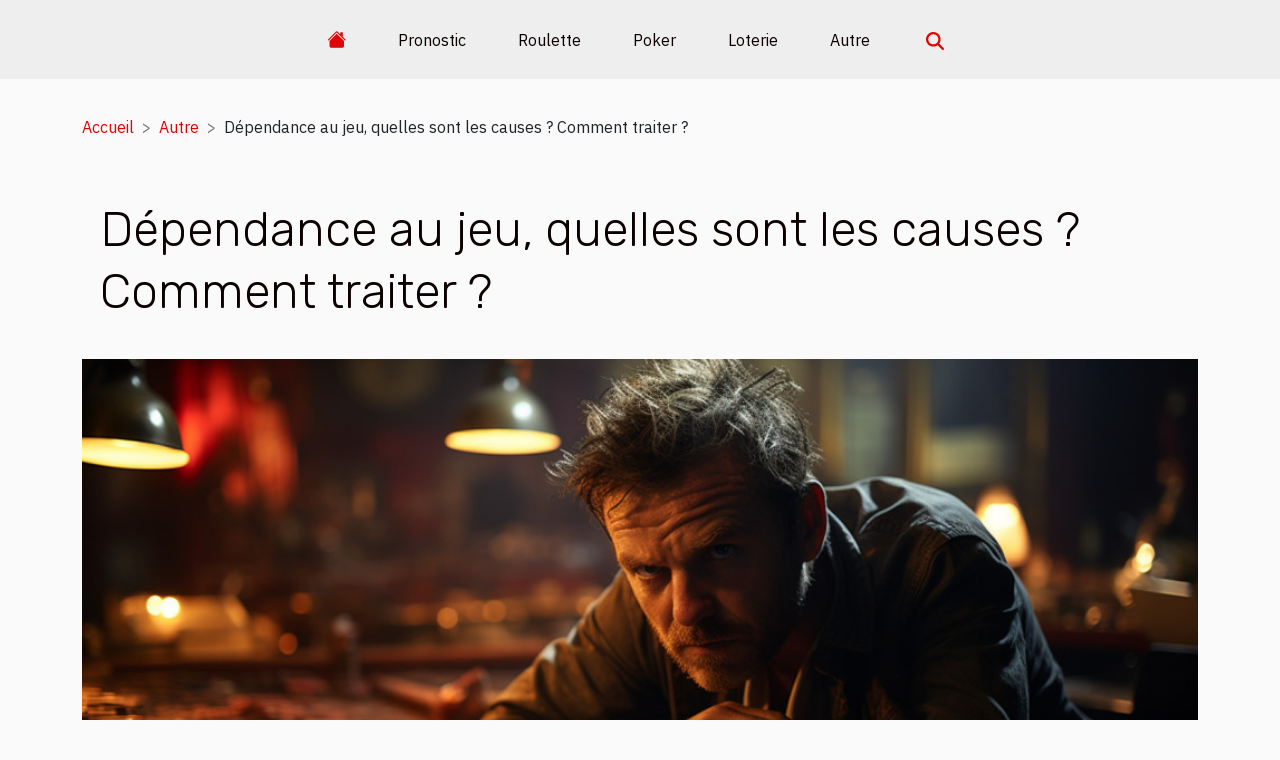

--- FILE ---
content_type: text/html; charset=UTF-8
request_url: https://www.oldiz.com/dependance-au-jeu-quelles-sont-les-causes-comment-traiter/
body_size: 17782
content:
<!DOCTYPE html>
    <html lang="fr">
<head>
    <meta charset="utf-8">
    <meta name="viewport" content="width=device-width, initial-scale=1">
    <title>Dépendance au jeu, quelles sont les causes ? Comment traiter ?</title>

<meta name="description" content="">

<meta name="robots" content="all" />
<link rel="icon" type="image/png" href="/favicon.png" />


    <link rel="stylesheet" href="/css/style2.css">
</head>
<body>
    <header>
    <div class="container-fluid d-flex justify-content-center">
        <nav class="navbar container navbar-expand-xl m-0 pt-3 pb-3">
            <div class="container-fluid">
                <button class="navbar-toggler" type="button" data-bs-toggle="collapse" data-bs-target="#navbarSupportedContent" aria-controls="navbarSupportedContent" aria-expanded="false" aria-label="Toggle navigation">
                    <svg xmlns="http://www.w3.org/2000/svg" fill="currentColor" class="bi bi-list" viewBox="0 0 16 16">
                        <path fill-rule="evenodd" d="M2.5 12a.5.5 0 0 1 .5-.5h10a.5.5 0 0 1 0 1H3a.5.5 0 0 1-.5-.5m0-4a.5.5 0 0 1 .5-.5h10a.5.5 0 0 1 0 1H3a.5.5 0 0 1-.5-.5m0-4a.5.5 0 0 1 .5-.5h10a.5.5 0 0 1 0 1H3a.5.5 0 0 1-.5-.5"></path>
                    </svg>
                </button>
                <div class="collapse navbar-collapse" id="navbarSupportedContent">
                    <ul class="navbar-nav">
                                    <li class="nav-item"><a href="/" class="nav-link"><i></i></a></li>
                                                    <li class="nav-item">
    <a href="/pronostic" class="nav-link">Pronostic</a>
    </li>
                                    <li class="nav-item">
    <a href="/roulette" class="nav-link">Roulette</a>
    </li>
                                    <li class="nav-item">
    <a href="/poker" class="nav-link">Poker</a>
    </li>
                                    <li class="nav-item">
    <a href="/loterie" class="nav-link">Loterie</a>
    </li>
                                    <li class="nav-item">
    <a href="/autre" class="nav-link">Autre</a>
    </li>
                            </ul>
                    <form class="d-flex" role="search" method="get" action="/search">
    <input type="search" class="form-control"  name="q" placeholder="Rechercher" aria-label="Rechercher"  pattern=".*\S.*" required>
    <button type="submit" class="btn">
        <svg xmlns="http://www.w3.org/2000/svg" width="18px" height="18px" fill="currentColor" viewBox="0 0 512 512">
                    <path d="M416 208c0 45.9-14.9 88.3-40 122.7L502.6 457.4c12.5 12.5 12.5 32.8 0 45.3s-32.8 12.5-45.3 0L330.7 376c-34.4 25.2-76.8 40-122.7 40C93.1 416 0 322.9 0 208S93.1 0 208 0S416 93.1 416 208zM208 352a144 144 0 1 0 0-288 144 144 0 1 0 0 288z"/>
                </svg>
    </button>
</form>
                </div>
            </div>
        </nav>
    </div>
</header>
<div class="container">
        <nav aria-label="breadcrumb"
               style="--bs-breadcrumb-divider: '&gt;';" >
            <ol class="breadcrumb">
                <li class="breadcrumb-item"><a href="/">Accueil</a></li>
                                    <li class="breadcrumb-item  active ">
                        <a href="/autre" title="Autre">Autre</a>                    </li>
                                <li class="breadcrumb-item">
                    Dépendance au jeu, quelles sont les causes ? Comment traiter ?                </li>
            </ol>
        </nav>
    </div>
<div class="container-fluid">
    <main class="container sidebar-left mt-2">
        <div class="row">
            <div>
                                    <h1>
                        Dépendance au jeu, quelles sont les causes ? Comment traiter ?                    </h1>
                
                    <img class="img-fluid" src="/images/dependance-au-jeu-quelles-sont-les-causes-comment-traiter.jpeg" alt="Dépendance au jeu, quelles sont les causes ? Comment traiter ?">
            </div>

            <aside class="col-lg-3 order-2 order-lg-1 col-12 aside-left">
            <!--     -->

                <div class="list-img-none">
                    <h2>Récemment</h2>                            <section>
                    <figure><a href="/comparaison-des-avantages-et-inconvenients-des-offres-de-casino-sans-wager" title="Comparaison des avantages et inconvénients des offres de casino sans wager"><img class="img-fluid" src="/nophoto.png" alt="Comparaison des avantages et inconvénients des offres de casino sans wager"></a></figure><figcaption>Comparaison des avantages et inconvénients des offres de casino sans wager</figcaption>                    <div>
                                                <h3><a href="/comparaison-des-avantages-et-inconvenients-des-offres-de-casino-sans-wager" title="Comparaison des avantages et inconvénients des offres de casino sans wager">Comparaison des avantages et inconvénients des offres de casino sans wager</a></h3>                    </div>
                </section>
                            <section>
                    <figure><a href="/innovations-technologiques-dans-les-jeux-de-casino-en-ligne-pour-2025" title="Innovations technologiques dans les jeux de casino en ligne pour 2025"><img class="img-fluid" src="/images/innovations-technologiques-dans-les-jeux-de-casino-en-ligne-pour-2025.jpeg" alt="Innovations technologiques dans les jeux de casino en ligne pour 2025"></a></figure><figcaption>Innovations technologiques dans les jeux de casino en ligne pour 2025</figcaption>                    <div>
                                                <h3><a href="/innovations-technologiques-dans-les-jeux-de-casino-en-ligne-pour-2025" title="Innovations technologiques dans les jeux de casino en ligne pour 2025">Innovations technologiques dans les jeux de casino en ligne pour 2025</a></h3>                    </div>
                </section>
                            <section>
                    <figure><a href="/les-avantages-de-jouer-aux-classiques-des-casinos-en-ligne" title="Les avantages de jouer aux classiques des casinos en ligne"><img class="img-fluid" src="/nophoto.png" alt="Les avantages de jouer aux classiques des casinos en ligne"></a></figure><figcaption>Les avantages de jouer aux classiques des casinos en ligne</figcaption>                    <div>
                                                <h3><a href="/les-avantages-de-jouer-aux-classiques-des-casinos-en-ligne" title="Les avantages de jouer aux classiques des casinos en ligne">Les avantages de jouer aux classiques des casinos en ligne</a></h3>                    </div>
                </section>
                            <section>
                    <figure><a href="/comment-identifier-les-signes-dun-casino-en-ligne-peu-fiable" title="Comment identifier les signes d&#039;un casino en ligne peu fiable ?"><img class="img-fluid" src="/images/comment-identifier-les-signes-dun-casino-en-ligne-peu-fiable.jpeg" alt="Comment identifier les signes d&#039;un casino en ligne peu fiable ?"></a></figure><figcaption>Comment identifier les signes d'un casino en ligne peu fiable ?</figcaption>                    <div>
                                                <h3><a href="/comment-identifier-les-signes-dun-casino-en-ligne-peu-fiable" title="Comment identifier les signes d&#039;un casino en ligne peu fiable ?">Comment identifier les signes d'un casino en ligne peu fiable ?</a></h3>                    </div>
                </section>
                                    </div>
            </aside>

            <div class="col-lg-9 order-1 order-lg-2 col-12 main">
                <article><div><p>Le jeu est l&rsquo;un des vices qui peuvent causer le plus de tort aux humains, car il s&rsquo;accompagne de l&rsquo;illusion de l&rsquo;argent facile et peut rapidement conduire un individu à la ruine financière. Les chances ne sont jamais en faveur de l&rsquo;adepte du jeu, que ce soit au poker, au craps, aux casinos en ligne ou à tout autre type de jeu. Mais quels sont les symptômes de cette dépendance?  Comment se produit la dépendance au jeu?</p>
<h2 id="anchor_0">Dépendance au jeu: causes</h2>
<p>La dépendance dans le jeu a de nombreux facteurs, y compris le désespoir de l&rsquo;argent, le désir de vivre des émotions fortes, le statut social associé à de la réussite du joueur et à l&rsquo;environnement intéressant de la scène de jeu. Cela commence à prendre forme et il est difficile de briser le cycle. Lorsqu&rsquo;une personne se sent financièrement désespérée et veut compenser ce qu&rsquo;elle a manqué, une grave dépendance peut prendre le dessus. Une fois que cette personne a finalement gagné, bien qu&rsquo;elle puisse éventuellement collecter d&rsquo;énormes sommes d&rsquo;argent grâce à cette victoire, ce n&rsquo;est presque pas suffisant pour compenser les pertes qui ont été perdues. La plupart des joueurs n&rsquo;arrivent même pas à restaurer le minimum qu&rsquo;ils ont «investi» dans le jeu.</p>
<h2 id="anchor_1">Dépendance au jeu: traitement</h2>
<p>Bien que le jeu ne puisse pas être traité directement avec des médicaments, il est possible de soulager l&rsquo;anxiété et la dépression qui résultent du jeu et, souvent, de vous rendre dépendant en premier lieu. La façon la plus courante de traiter un problème de jeu avec des médicaments consiste à prescrire des anxiolytiques et des antidépresseurs par le psychiatre. Se sentir déprimé et anxieux aggrave souvent la dépendance au jeu, donc le traitement de ces troubles peut faciliter la rupture du cycle et le retour à une vie normale. Avec le psychologue, notamment en thérapie cognitivo-comportementale, il est possible d&rsquo;adopter des changements de comportement qui contribuent à améliorer la dépendance. Comme pour presque tous les médicaments, certains effets secondaires sont associés aux antidépresseurs et aux anxiolytiques. Certains de ces médicaments peuvent vous aggraver avant de vous sentir mieux. Si les effets secondaires vous font mal, demandez à votre psychiatre de changer vos médicaments. Ces troubles sont graves et l&rsquo;automédication peut être extrêmement dangereuse.</p>
<p>&nbsp;</p>
<p>&nbsp;</p><div>
                    <fieldset><time datetime="2021-05-21 02:28:21">Vendredi 21/05/2021</time>                        <ul>
                    <li><a href="https://www.facebook.com/sharer.php?u=https://www.oldiz.com/dependance-au-jeu-quelles-sont-les-causes-comment-traiter" rel="nofollow" target="_blank"><i class="social-facebook"></i></a></li>
                    <li><a href="https://twitter.com/share?url=https://www.oldiz.com/dependance-au-jeu-quelles-sont-les-causes-comment-traiter&amp;text=Dépendance au jeu, quelles sont les causes ? Comment traiter ?" rel="nofollow" target="_blank"><i class="social-twitter"></i></a></li>
                    <li><a href="https://www.linkedin.com/shareArticle?url=https://www.oldiz.com/dependance-au-jeu-quelles-sont-les-causes-comment-traiter&amp;title=Dépendance au jeu, quelles sont les causes ? Comment traiter ?" rel="nofollow" target="_blank"><i class="social-linkedin"></i></a></li>
                    <li><a href="https://pinterest.com/pin/create/bookmarklet/?media=/images/dependance-au-jeu-quelles-sont-les-causes-comment-traiter.jpeg&amp;url=https://www.oldiz.com/dependance-au-jeu-quelles-sont-les-causes-comment-traiter&amp;is_video=0&amp;description=Dépendance au jeu, quelles sont les causes ? Comment traiter ?" rel="nofollow" target="_blank"><i class="social-pinterest"></i></a></li>
                    <li><a href="mailto:?subject=Dépendance au jeu, quelles sont les causes ? Comment traiter ?&amp;body=Dépendance au jeu, quelles sont les causes ? Comment traiter ?: https://www.oldiz.com/dependance-au-jeu-quelles-sont-les-causes-comment-traiter&quot;" rel="nofollow" target="_blank"><i class="social-mail"></i></a></li>
            </ul></fieldset></article>            </div>
        </div>
        <section class="column-2">

        <div class="container">
            <h2>Articles similaires</h2>            <div class="row">
                                    <div class="col-12 col-md-6 col-lg-6">
                        <figure><a href="/comment-identifier-les-signes-dun-casino-en-ligne-peu-fiable" title="Comment identifier les signes d&#039;un casino en ligne peu fiable ?"><img class="img-fluid" src="/images/comment-identifier-les-signes-dun-casino-en-ligne-peu-fiable.jpeg" alt="Comment identifier les signes d&#039;un casino en ligne peu fiable ?"></a></figure><figcaption>Comment identifier les signes d'un casino en ligne peu fiable ?</figcaption>                        <div>
                            <h3><a href="/comment-identifier-les-signes-dun-casino-en-ligne-peu-fiable" title="Comment identifier les signes d&#039;un casino en ligne peu fiable ?">Comment identifier les signes d'un casino en ligne peu fiable ?</a></h3>                        </div>
                                                <time datetime="2025-12-16 11:44:14">Mardi 16/12/2025</time>
                        <div>
Explorer les plateformes de jeux en ligne peut s'avérer une aventure captivante, mais il demeure essentiel de distinguer les sites fiables des autres. Pour protéger vos données et vos fonds, il est crucial de repérer les signaux d'alerte d'un casino en ligne douteux. Découvrez dans cet article...</div>                                            </div>

                                                        <div class="col-12 col-md-6 col-lg-6">
                        <figure><a href="/reglementation-des-casinos-virtuels-quels-impacts-pour-les-utilisateurs" title="Réglementation des casinos virtuels : Quels impacts pour les utilisateurs ?"><img class="img-fluid" src="/images/reglementation-des-casinos-virtuels-quels-impacts-pour-les-utilisateurs.jpg" alt="Réglementation des casinos virtuels : Quels impacts pour les utilisateurs ?"></a></figure><figcaption>Réglementation des casinos virtuels : Quels impacts pour les utilisateurs ?</figcaption>                        <div>
                            <h3><a href="/reglementation-des-casinos-virtuels-quels-impacts-pour-les-utilisateurs" title="Réglementation des casinos virtuels : Quels impacts pour les utilisateurs ?">Réglementation des casinos virtuels : Quels impacts pour les utilisateurs ?</a></h3>                        </div>
                                                <time datetime="2025-10-10 07:26:06">Vendredi 10/10/2025</time>
                        <div>
La réglementation des casinos virtuels suscite de nombreuses interrogations parmi les amateurs de jeux en ligne. Face à l’essor rapide de ces plateformes, il devient essentiel de comprendre comment les lois influencent l’expérience des utilisateurs. Découvrez dans les paragraphes suivants comment...</div>                                            </div>

                                </div>
            <div class="row">
                                                    <div class="col-12 col-md-6 col-lg-6">
                        <figure><a href="/comment-les-technologies-emergentes-transforment-elles-les-casinos-en-ligne" title="Comment les technologies émergentes transforment-elles les casinos en ligne ?"><img class="img-fluid" src="/images/comment-les-technologies-emergentes-transforment-elles-les-casinos-en-ligne.jpeg" alt="Comment les technologies émergentes transforment-elles les casinos en ligne ?"></a></figure><figcaption>Comment les technologies émergentes transforment-elles les casinos en ligne ?</figcaption>                        <div>
                            <h3><a href="/comment-les-technologies-emergentes-transforment-elles-les-casinos-en-ligne" title="Comment les technologies émergentes transforment-elles les casinos en ligne ?">Comment les technologies émergentes transforment-elles les casinos en ligne ?</a></h3>                        </div>
                                                <time datetime="2025-10-04 09:50:04">Samedi 04/10/2025</time>
                        <div>
À l’ère du numérique, les casinos en ligne connaissent une véritable métamorphose grâce aux technologies émergentes. Les innovations récentes révolutionnent non seulement l’expérience des joueurs, mais redéfinissent aussi la notion même de jeu virtuel. Découvrez comment ces avancées façonnent un...</div>                                            </div>

                                                        <div class="col-12 col-md-6 col-lg-6">
                        <figure><a href="/limpact-des-evaluations-des-joueurs-sur-la-popularite-dun-jeu" title="L&#039;impact des évaluations des joueurs sur la popularité d&#039;un jeu"><img class="img-fluid" src="/images/limpact-des-evaluations-des-joueurs-sur-la-popularite-dun-jeu.jpg" alt="L&#039;impact des évaluations des joueurs sur la popularité d&#039;un jeu"></a></figure><figcaption>L'impact des évaluations des joueurs sur la popularité d'un jeu</figcaption>                        <div>
                            <h3><a href="/limpact-des-evaluations-des-joueurs-sur-la-popularite-dun-jeu" title="L&#039;impact des évaluations des joueurs sur la popularité d&#039;un jeu">L'impact des évaluations des joueurs sur la popularité d'un jeu</a></h3>                        </div>
                                                <time datetime="2025-10-03 01:16:52">Vendredi 03/10/2025</time>
                        <div>  
Dans l'univers dynamique des jeux vidéo, la perception d'un jeu peut évoluer rapidement sous l'influence directe des évaluations des joueurs. Ces avis, souvent partagés en ligne, jouent un rôle déterminant dans la popularité et le succès d'un titre. Découvrez comment ces évaluations façonnent...</div>                                            </div>

                                </div>
            <div class="row">
                                                    <div class="col-12 col-md-6 col-lg-6">
                        <figure><a href="/les-nouvelles-tendances-des-bonus-dans-les-casinos-virtuels-en-2025" title="Les nouvelles tendances des bonus dans les casinos virtuels en 2025"><img class="img-fluid" src="/images/les-nouvelles-tendances-des-bonus-dans-les-casinos-virtuels-en-2025.jpg" alt="Les nouvelles tendances des bonus dans les casinos virtuels en 2025"></a></figure><figcaption>Les nouvelles tendances des bonus dans les casinos virtuels en 2025</figcaption>                        <div>
                            <h3><a href="/les-nouvelles-tendances-des-bonus-dans-les-casinos-virtuels-en-2025" title="Les nouvelles tendances des bonus dans les casinos virtuels en 2025">Les nouvelles tendances des bonus dans les casinos virtuels en 2025</a></h3>                        </div>
                                                <time datetime="2025-09-12 11:14:04">Vendredi 12/09/2025</time>
                        <div>  
L'univers des casinos virtuels ne cesse d'innover, surtout en ce qui concerne les bonus proposés aux joueurs. Les tendances observées pour 2025 promettent de transformer radicalement l’expérience de jeu en ligne, avec des offres toujours plus attractives et personnalisées. Découvrez les...</div>                                            </div>

                                                        <div class="col-12 col-md-6 col-lg-6">
                        <figure><a href="/evolution-des-types-de-bonus-dans-les-jeux-en-ligne-depuis-2020" title="Évolution des types de bonus dans les jeux en ligne depuis 2020"><img class="img-fluid" src="/images/evolution-des-types-de-bonus-dans-les-jeux-en-ligne-depuis-2020.jpeg" alt="Évolution des types de bonus dans les jeux en ligne depuis 2020"></a></figure><figcaption>Évolution des types de bonus dans les jeux en ligne depuis 2020</figcaption>                        <div>
                            <h3><a href="/evolution-des-types-de-bonus-dans-les-jeux-en-ligne-depuis-2020" title="Évolution des types de bonus dans les jeux en ligne depuis 2020">Évolution des types de bonus dans les jeux en ligne depuis 2020</a></h3>                        </div>
                                                <time datetime="2025-09-12 09:26:04">Vendredi 12/09/2025</time>
                        <div>
Les jeux en ligne ont connu une transformation significative ces dernières années, notamment en ce qui concerne les types de bonus proposés aux joueurs. Avec l’évolution rapide des technologies et les attentes des utilisateurs, les plateformes rivalisent d’innovations pour capter l’attention et...</div>                                            </div>

                                </div>
            <div class="row">
                                                    <div class="col-12 col-md-6 col-lg-6">
                        <figure><a href="/les-avantages-et-risques-des-plateformes-de-paris-en-ligne-non-regulees" title="Les avantages et risques des plateformes de paris en ligne non régulées"><img class="img-fluid" src="/images/les-avantages-et-risques-des-plateformes-de-paris-en-ligne-non-regulees.jpeg" alt="Les avantages et risques des plateformes de paris en ligne non régulées"></a></figure><figcaption>Les avantages et risques des plateformes de paris en ligne non régulées</figcaption>                        <div>
                            <h3><a href="/les-avantages-et-risques-des-plateformes-de-paris-en-ligne-non-regulees" title="Les avantages et risques des plateformes de paris en ligne non régulées">Les avantages et risques des plateformes de paris en ligne non régulées</a></h3>                        </div>
                                                <time datetime="2025-08-28 16:02:46">Jeudi 28/08/2025</time>
                        <div>
Le monde des paris en ligne attire de plus en plus d’amateurs de jeux et de sensations fortes, notamment grâce à la facilité d’accès qu’offrent les plateformes non régulées. Cependant, derrière cette liberté apparente se cachent des avantages indéniables, mais aussi des risques qu’il convient de...</div>                                            </div>

                                                        <div class="col-12 col-md-6 col-lg-6">
                        <figure><a href="/exploration-des-avantages-des-casinos-en-ligne-sans-procedures-kyc" title="Exploration des avantages des casinos en ligne sans procédures KYC"><img class="img-fluid" src="/images/exploration-des-avantages-des-casinos-en-ligne-sans-procedures-kyc.jpg" alt="Exploration des avantages des casinos en ligne sans procédures KYC"></a></figure><figcaption>Exploration des avantages des casinos en ligne sans procédures KYC</figcaption>                        <div>
                            <h3><a href="/exploration-des-avantages-des-casinos-en-ligne-sans-procedures-kyc" title="Exploration des avantages des casinos en ligne sans procédures KYC">Exploration des avantages des casinos en ligne sans procédures KYC</a></h3>                        </div>
                                                <time datetime="2025-04-21 19:00:05">Lundi 21/04/2025</time>
                        <div>
Dans le monde numérique actuel, les casinos en ligne se multiplient à une vitesse fulgurante, offrant aux amateurs de jeux une expérience de divertissement accessible depuis le confort de leur domicile. Parmi ces plateformes, certaines se distinguent par leur absence de procédures KYC (Know Your...</div>                                            </div>

                                </div>
            <div class="row">
                                                    <div class="col-12 col-md-6 col-lg-6">
                        <figure><a href="/choisir-le-bon-casino-en-ligne-selon-vos-preferences-de-jeu-en-2025" title="Choisir le bon casino en ligne selon vos préférences de jeu en 2025"><img class="img-fluid" src="/images/choisir-le-bon-casino-en-ligne-selon-vos-preferences-de-jeu-en-2025.jpeg" alt="Choisir le bon casino en ligne selon vos préférences de jeu en 2025"></a></figure><figcaption>Choisir le bon casino en ligne selon vos préférences de jeu en 2025</figcaption>                        <div>
                            <h3><a href="/choisir-le-bon-casino-en-ligne-selon-vos-preferences-de-jeu-en-2025" title="Choisir le bon casino en ligne selon vos préférences de jeu en 2025">Choisir le bon casino en ligne selon vos préférences de jeu en 2025</a></h3>                        </div>
                                                <time datetime="2025-04-08 20:41:46">Mardi 08/04/2025</time>
                        <div>
La quête du casino en ligne parfait est une aventure personnelle et subjective. En 2025, l'abondance de choix peut sembler accablante, mais c'est également une opportunité de trouver un espace de jeu qui correspond exactement à vos désirs. Cet écrit explore les éléments clés à considérer pour...</div>                                            </div>

                                                        <div class="col-12 col-md-6 col-lg-6">
                        <figure><a href="/exploration-des-services-de-traduction-en-ligne-pour-les-langues-du-sous-continent-indien" title="Exploration des services de traduction en ligne pour les langues du sous-continent indien"><img class="img-fluid" src="/images/exploration-des-services-de-traduction-en-ligne-pour-les-langues-du-sous-continent-indien.jpeg" alt="Exploration des services de traduction en ligne pour les langues du sous-continent indien"></a></figure><figcaption>Exploration des services de traduction en ligne pour les langues du sous-continent indien</figcaption>                        <div>
                            <h3><a href="/exploration-des-services-de-traduction-en-ligne-pour-les-langues-du-sous-continent-indien" title="Exploration des services de traduction en ligne pour les langues du sous-continent indien">Exploration des services de traduction en ligne pour les langues du sous-continent indien</a></h3>                        </div>
                                                <time datetime="2025-04-03 01:30:06">Jeudi 03/04/2025</time>
                        <div>
L'ère numérique a révolutionné la communication, brisant les barrières linguistiques et culturelles, en particulier pour les langues moins répandues sur la toile. La curiosité et le besoin de connecter les communautés ont engendré une demande croissante pour les services de traduction, notamment...</div>                                            </div>

                                </div>
            <div class="row">
                                                    <div class="col-12 col-md-6 col-lg-6">
                        <figure><a href="/evaluation-des-criteres-pour-choisir-un-site-de-jeux-en-ligne-securise" title="Évaluation des critères pour choisir un site de jeux en ligne sécurisé"><img class="img-fluid" src="/images/evaluation-des-criteres-pour-choisir-un-site-de-jeux-en-ligne-securise.jpg" alt="Évaluation des critères pour choisir un site de jeux en ligne sécurisé"></a></figure><figcaption>Évaluation des critères pour choisir un site de jeux en ligne sécurisé</figcaption>                        <div>
                            <h3><a href="/evaluation-des-criteres-pour-choisir-un-site-de-jeux-en-ligne-securise" title="Évaluation des critères pour choisir un site de jeux en ligne sécurisé">Évaluation des critères pour choisir un site de jeux en ligne sécurisé</a></h3>                        </div>
                                                <time datetime="2025-02-02 09:44:03">Dimanche 02/02/2025</time>
                        <div>
L'univers des jeux en ligne est aussi vaste qu'il est varié, proposant une multitude d'expériences à ceux qui cherchent à s'y plonger. Pourtant, naviguer dans cet océan de possibilités peut s'avérer être un défi, surtout lorsqu'il s'agit de la sécurité. Avec la croissance exponentielle des...</div>                                            </div>

                                                        <div class="col-12 col-md-6 col-lg-6">
                        <figure><a href="/maximiser-le-plaisir-des-gains-au-casino-avec-des-activites-de-motards" title="Maximiser le plaisir des gains au casino avec des activités de motards"><img class="img-fluid" src="/images/maximiser-le-plaisir-des-gains-au-casino-avec-des-activites-de-motards.jpg" alt="Maximiser le plaisir des gains au casino avec des activités de motards"></a></figure><figcaption>Maximiser le plaisir des gains au casino avec des activités de motards</figcaption>                        <div>
                            <h3><a href="/maximiser-le-plaisir-des-gains-au-casino-avec-des-activites-de-motards" title="Maximiser le plaisir des gains au casino avec des activités de motards">Maximiser le plaisir des gains au casino avec des activités de motards</a></h3>                        </div>
                                                <time datetime="2025-01-08 02:05:33">Mercredi 08/01/2025</time>
                        <div>
La quête d'adrénaline ne se limite pas aux virées à moto ou aux tables de casino ; elle peut aussi résulter de l'alliance de ces deux univers exaltants. Si vous êtes à la recherche de moyens pour décupler votre plaisir et maximiser vos gains au casino, tout en incorporant la passion du...</div>                                            </div>

                                </div>
            <div class="row">
                                                    <div class="col-12 col-md-6 col-lg-6">
                        <figure><a href="/exploration-des-tendances-modernes-des-jeux-de-casino-en-ligne" title="Exploration des tendances modernes des jeux de casino en ligne"><img class="img-fluid" src="/images/exploration-des-tendances-modernes-des-jeux-de-casino-en-ligne.jpeg" alt="Exploration des tendances modernes des jeux de casino en ligne"></a></figure><figcaption>Exploration des tendances modernes des jeux de casino en ligne</figcaption>                        <div>
                            <h3><a href="/exploration-des-tendances-modernes-des-jeux-de-casino-en-ligne" title="Exploration des tendances modernes des jeux de casino en ligne">Exploration des tendances modernes des jeux de casino en ligne</a></h3>                        </div>
                                                <time datetime="2024-12-17 04:20:04">Mardi 17/12/2024</time>
                        <div>
Plongez dans l'univers fascinant des jeux de casino en ligne, où innovation et divertissement se rencontrent pour offrir une expérience unique. À l'ère numérique, les tendances évoluent à une vitesse vertigineuse, transformant la manière dont nous interagissons avec le monde du jeu. Cet exposé...</div>                                            </div>

                                                        <div class="col-12 col-md-6 col-lg-6">
                        <figure><a href="/comment-analyser-les-tables-de-paiement-pour-choisir-la-meilleure-machine-a-sous" title="Comment analyser les tables de paiement pour choisir la meilleure machine à sous"><img class="img-fluid" src="/images/comment-analyser-les-tables-de-paiement-pour-choisir-la-meilleure-machine-a-sous.jpg" alt="Comment analyser les tables de paiement pour choisir la meilleure machine à sous"></a></figure><figcaption>Comment analyser les tables de paiement pour choisir la meilleure machine à sous</figcaption>                        <div>
                            <h3><a href="/comment-analyser-les-tables-de-paiement-pour-choisir-la-meilleure-machine-a-sous" title="Comment analyser les tables de paiement pour choisir la meilleure machine à sous">Comment analyser les tables de paiement pour choisir la meilleure machine à sous</a></h3>                        </div>
                                                <time datetime="2024-12-16 02:08:03">Lundi 16/12/2024</time>
                        <div>
La quête du divertissement au sein des casinos en ligne mène souvent à la fascinante machine à sous, un jeu classique qui continue de captiver les joueurs de par sa simplicité et son potentiel de gains. Découvrir comment analyser les tables de paiement peut sembler complexe, mais c'est une...</div>                                            </div>

                                </div>
            <div class="row">
                                                    <div class="col-12 col-md-6 col-lg-6">
                        <figure><a href="/comparaison-entre-casinos-en-ligne-et-casinos-physiques" title="Comparaison entre casinos en ligne et casinos physiques"><img class="img-fluid" src="/images/comparaison-entre-casinos-en-ligne-et-casinos-physiques.jpg" alt="Comparaison entre casinos en ligne et casinos physiques"></a></figure><figcaption>Comparaison entre casinos en ligne et casinos physiques</figcaption>                        <div>
                            <h3><a href="/comparaison-entre-casinos-en-ligne-et-casinos-physiques" title="Comparaison entre casinos en ligne et casinos physiques">Comparaison entre casinos en ligne et casinos physiques</a></h3>                        </div>
                                                <time datetime="2024-11-10 22:26:02">Dimanche 10/11/2024</time>
                        <div>
Le monde du jeu a connu une évolution remarquable avec l'avènement des technologies numériques. Les amateurs de frissons ludiques sont désormais face à un choix singulier : privilégier l'atmosphère captivante des casinos physiques, ou la commodité séduisante des casinos en ligne ? Cet article...</div>                                            </div>

                                                        <div class="col-12 col-md-6 col-lg-6">
                        <figure><a href="/impact-des-cryptomonnaies-sur-lemploi-des-jeunes-en-algerie" title="Impact des cryptomonnaies sur l&#039;emploi des jeunes en Algérie"><img class="img-fluid" src="/images/impact-des-cryptomonnaies-sur-lemploi-des-jeunes-en-algerie.jpeg" alt="Impact des cryptomonnaies sur l&#039;emploi des jeunes en Algérie"></a></figure><figcaption>Impact des cryptomonnaies sur l'emploi des jeunes en Algérie</figcaption>                        <div>
                            <h3><a href="/impact-des-cryptomonnaies-sur-lemploi-des-jeunes-en-algerie" title="Impact des cryptomonnaies sur l&#039;emploi des jeunes en Algérie">Impact des cryptomonnaies sur l'emploi des jeunes en Algérie</a></h3>                        </div>
                                                <time datetime="2024-11-07 03:46:04">Jeudi 07/11/2024</time>
                        <div>
La révolution numérique a bouleversé de nombreux secteurs, et l'émergence des cryptomonnaies n'est pas en reste, particulièrement en Algérie où la jeunesse est en quête d’opportunités. Ce texte explore l'impact de ces monnaies digitales sur l'emploi des jeunes Algériens, un sujet aussi novateur...</div>                                            </div>

                                </div>
            <div class="row">
                                                    <div class="col-12 col-md-6 col-lg-6">
                        <figure><a href="/strategies-pour-moderniser-les-jeux-classiques-sans-perdre-leur-essence" title="Stratégies pour moderniser les jeux classiques sans perdre leur essence"><img class="img-fluid" src="/images/strategies-pour-moderniser-les-jeux-classiques-sans-perdre-leur-essence.jpg" alt="Stratégies pour moderniser les jeux classiques sans perdre leur essence"></a></figure><figcaption>Stratégies pour moderniser les jeux classiques sans perdre leur essence</figcaption>                        <div>
                            <h3><a href="/strategies-pour-moderniser-les-jeux-classiques-sans-perdre-leur-essence" title="Stratégies pour moderniser les jeux classiques sans perdre leur essence">Stratégies pour moderniser les jeux classiques sans perdre leur essence</a></h3>                        </div>
                                                <time datetime="2024-11-07 01:58:05">Jeudi 07/11/2024</time>
                        <div>
Dans un monde en perpétuelle évolution, la modernisation des jeux classiques représente un défi captivant. Comment insuffler un vent de fraîcheur dans ces trésors ludiques sans altérer leur âme qui traverse les générations ? Cet écriture propose de plonger dans l'art délicat de rénover les...</div>                                            </div>

                                                        <div class="col-12 col-md-6 col-lg-6">
                        <figure><a href="/les-strategies-de-negociation-des-contrats-de-sponsoring-footballistique" title="Les stratégies de négociation des contrats de sponsoring footballistique"><img class="img-fluid" src="/images/les-strategies-de-negociation-des-contrats-de-sponsoring-footballistique.jpeg" alt="Les stratégies de négociation des contrats de sponsoring footballistique"></a></figure><figcaption>Les stratégies de négociation des contrats de sponsoring footballistique</figcaption>                        <div>
                            <h3><a href="/les-strategies-de-negociation-des-contrats-de-sponsoring-footballistique" title="Les stratégies de négociation des contrats de sponsoring footballistique">Les stratégies de négociation des contrats de sponsoring footballistique</a></h3>                        </div>
                                                <time datetime="2024-07-14 01:16:06">Dimanche 14/07/2024</time>
                        <div>
Le monde du football est aussi dynamique en dehors du terrain que sur la pelouse, avec des enjeux économiques de taille. La négociation des contrats de sponsoring représente un aspect central de cette industrie, façonnant la réalité financière des clubs et des joueurs. Découvrez les stratégies...</div>                                            </div>

                                </div>
            <div class="row">
                                                    <div class="col-12 col-md-6 col-lg-6">
                        <figure><a href="/les-avantages-de-jouer-dans-les-nouveaux-casinos-en-ligne-par-rapport-aux-casinos-traditionnels" title="Les avantages de jouer dans les nouveaux casinos en ligne par rapport aux casinos traditionnels"><img class="img-fluid" src="/images/les-avantages-de-jouer-dans-les-nouveaux-casinos-en-ligne-par-rapport-aux-casinos-traditionnels.jpg" alt="Les avantages de jouer dans les nouveaux casinos en ligne par rapport aux casinos traditionnels"></a></figure><figcaption>Les avantages de jouer dans les nouveaux casinos en ligne par rapport aux casinos traditionnels</figcaption>                        <div>
                            <h3><a href="/les-avantages-de-jouer-dans-les-nouveaux-casinos-en-ligne-par-rapport-aux-casinos-traditionnels" title="Les avantages de jouer dans les nouveaux casinos en ligne par rapport aux casinos traditionnels">Les avantages de jouer dans les nouveaux casinos en ligne par rapport aux casinos traditionnels</a></h3>                        </div>
                                                <time datetime="2024-06-20 00:42:06">Jeudi 20/06/2024</time>
                        <div>
Dans le monde effervescent des jeux d'argent, l'essor des casinos en ligne a marqué un tournant décisif dans les habitudes des joueurs. Si les établissements traditionnels ont longtemps régné en maîtres incontestés, l'émergence des plateformes virtuelles vient bouleverser l'équilibre établi. Loin...</div>                                            </div>

                                                        <div class="col-12 col-md-6 col-lg-6">
                        <figure><a href="/exploration-des-avantages-et-des-defis-des-bonus-sans-condition-de-mise-dans-les-jeux-en-ligne" title="Exploration des avantages et des défis des bonus sans condition de mise dans les jeux en ligne"><img class="img-fluid" src="/images/exploration-des-avantages-et-des-defis-des-bonus-sans-condition-de-mise-dans-les-jeux-en-ligne.jpeg" alt="Exploration des avantages et des défis des bonus sans condition de mise dans les jeux en ligne"></a></figure><figcaption>Exploration des avantages et des défis des bonus sans condition de mise dans les jeux en ligne</figcaption>                        <div>
                            <h3><a href="/exploration-des-avantages-et-des-defis-des-bonus-sans-condition-de-mise-dans-les-jeux-en-ligne" title="Exploration des avantages et des défis des bonus sans condition de mise dans les jeux en ligne">Exploration des avantages et des défis des bonus sans condition de mise dans les jeux en ligne</a></h3>                        </div>
                                                <time datetime="2024-06-13 19:04:03">Jeudi 13/06/2024</time>
                        <div>
Les jeux en ligne ont révolutionné l'industrie du divertissement, en offrant une multitude de possibilités d'amusement et de gains potentiels. Au cœur de cette sphère numérique dynamique se trouve l'attrait des bonus, des incitations alléchantes destinées à enrichir l'expérience des joueurs....</div>                                            </div>

                                </div>
            <div class="row">
                                                    <div class="col-12 col-md-6 col-lg-6">
                        <figure><a href="/les-strategies-avancees-pour-augmenter-vos-chances-de-gagner-a-la-belote" title="Les stratégies avancées pour augmenter vos chances de gagner à la belote"><img class="img-fluid" src="/images/les-strategies-avancees-pour-augmenter-vos-chances-de-gagner-a-la-belote.jpeg" alt="Les stratégies avancées pour augmenter vos chances de gagner à la belote"></a></figure><figcaption>Les stratégies avancées pour augmenter vos chances de gagner à la belote</figcaption>                        <div>
                            <h3><a href="/les-strategies-avancees-pour-augmenter-vos-chances-de-gagner-a-la-belote" title="Les stratégies avancées pour augmenter vos chances de gagner à la belote">Les stratégies avancées pour augmenter vos chances de gagner à la belote</a></h3>                        </div>
                                                <time datetime="2024-04-26 01:28:03">Vendredi 26/04/2024</time>
                        <div>
La belote, jeu de cartes emblématique et passionnant, fait vibrer les cœurs de nombreux amateurs de stratégie et de hasard. Bien que la chance joue un rôle dans la distribution des cartes, une approche méthodique et des stratégies réfléchies peuvent considérablement accroître vos probabilités de...</div>                                            </div>

                                                        <div class="col-12 col-md-6 col-lg-6">
                        <figure><a href="/comment-preparer-un-entrainement-efficace-pour-les-competitions-de-patinage-de-vitesse" title="Comment préparer un entrainement efficace pour les compétitions de patinage de vitesse"><img class="img-fluid" src="/images/comment-preparer-un-entrainement-efficace-pour-les-competitions-de-patinage-de-vitesse.jpg" alt="Comment préparer un entrainement efficace pour les compétitions de patinage de vitesse"></a></figure><figcaption>Comment préparer un entrainement efficace pour les compétitions de patinage de vitesse</figcaption>                        <div>
                            <h3><a href="/comment-preparer-un-entrainement-efficace-pour-les-competitions-de-patinage-de-vitesse" title="Comment préparer un entrainement efficace pour les compétitions de patinage de vitesse">Comment préparer un entrainement efficace pour les compétitions de patinage de vitesse</a></h3>                        </div>
                                                <time datetime="2024-04-18 18:05:28">Jeudi 18/04/2024</time>
                        <div>
Le patinage de vitesse est une discipline exigeante qui requiert non seulement une technique irréprochable, mais également une préparation physique et mentale de première qualité. Chaque détail compte lorsque l’on vise la performance et la victoire. Cet écrit explore les rouages d'un entraînement...</div>                                            </div>

                                </div>
            <div class="row">
                                                    <div class="col-12 col-md-6 col-lg-6">
                        <figure><a href="/les-origines-historiques-du-jeu-de-domino-a-travers-le-monde" title="Les origines historiques du jeu de domino à travers le monde"><img class="img-fluid" src="/images/les-origines-historiques-du-jeu-de-domino-a-travers-le-monde.jpg" alt="Les origines historiques du jeu de domino à travers le monde"></a></figure><figcaption>Les origines historiques du jeu de domino à travers le monde</figcaption>                        <div>
                            <h3><a href="/les-origines-historiques-du-jeu-de-domino-a-travers-le-monde" title="Les origines historiques du jeu de domino à travers le monde">Les origines historiques du jeu de domino à travers le monde</a></h3>                        </div>
                                                <time datetime="2024-04-18 12:48:18">Jeudi 18/04/2024</time>
                        <div>
Plongez dans l'univers captivant des dominos, ce jeu de stratégie et de hasard qui a traversé les âges et les continents, fascinant des générations de joueurs. Mais d'où vient ce jeu qui semble si simple à première vue ? Quelles civilisations ont contribué à façonner le jeu de domino tel que nous...</div>                                            </div>

                                                        <div class="col-12 col-md-6 col-lg-6">
                        <figure><a href="/decouvrez-les-strategies-gagnantes-pour-devenir-un-expert-en-belote" title="Découvrez les stratégies gagnantes pour devenir un expert en belote"><img class="img-fluid" src="/images/decouvrez-les-strategies-gagnantes-pour-devenir-un-expert-en-belote.jpeg" alt="Découvrez les stratégies gagnantes pour devenir un expert en belote"></a></figure><figcaption>Découvrez les stratégies gagnantes pour devenir un expert en belote</figcaption>                        <div>
                            <h3><a href="/decouvrez-les-strategies-gagnantes-pour-devenir-un-expert-en-belote" title="Découvrez les stratégies gagnantes pour devenir un expert en belote">Découvrez les stratégies gagnantes pour devenir un expert en belote</a></h3>                        </div>
                                                <time datetime="2024-04-11 01:40:03">Jeudi 11/04/2024</time>
                        <div>
La belote, jeu de cartes emblématique et fédérateur, attire chaque jour de nouveaux amateurs désireux de maîtriser ses subtilités. Toutefois, pour gravir les échelons et devenir un véritable expert, une stratégie réfléchie et des techniques affûtées sont requises. Véritable mélange d'adresse, de...</div>                                            </div>

                                </div>
            <div class="row">
                                                    <div class="col-12 col-md-6 col-lg-6">
                        <figure><a href="/strategies-pour-maximiser-vos-gains-sur-les-jeux-de-type-monopoly-en-direct" title="Stratégies pour maximiser vos gains sur les jeux de type Monopoly en direct"><img class="img-fluid" src="/images/strategies-pour-maximiser-vos-gains-sur-les-jeux-de-type-monopoly-en-direct.jpeg" alt="Stratégies pour maximiser vos gains sur les jeux de type Monopoly en direct"></a></figure><figcaption>Stratégies pour maximiser vos gains sur les jeux de type Monopoly en direct</figcaption>                        <div>
                            <h3><a href="/strategies-pour-maximiser-vos-gains-sur-les-jeux-de-type-monopoly-en-direct" title="Stratégies pour maximiser vos gains sur les jeux de type Monopoly en direct">Stratégies pour maximiser vos gains sur les jeux de type Monopoly en direct</a></h3>                        </div>
                                                <time datetime="2023-12-26 15:58:04">Mardi 26/12/2023</time>
                        <div>
Dans le monde captivant des jeux de société en ligne, l'habileté à maximiser ses gains devient un atout majeur pour tout participant désireux de dominer la partie. Les jeux inspirés du célèbre Monopoly, où l'immobilier et la chance se rencontrent, offrent une plateforme fascinante pour mettre à...</div>                                            </div>

                                                        <div class="col-12 col-md-6 col-lg-6">
                        <figure><a href="/les-criteres-a-considerer-pour-choisir-le-meilleur-casino-en-ligne-au-canada" title="Les critères à considérer pour choisir le meilleur casino en ligne au Canada"><img class="img-fluid" src="/images/les-criteres-a-considerer-pour-choisir-le-meilleur-casino-en-ligne-au-canada.jpg" alt="Les critères à considérer pour choisir le meilleur casino en ligne au Canada"></a></figure><figcaption>Les critères à considérer pour choisir le meilleur casino en ligne au Canada</figcaption>                        <div>
                            <h3><a href="/les-criteres-a-considerer-pour-choisir-le-meilleur-casino-en-ligne-au-canada" title="Les critères à considérer pour choisir le meilleur casino en ligne au Canada">Les critères à considérer pour choisir le meilleur casino en ligne au Canada</a></h3>                        </div>
                                                <time datetime="2023-12-22 01:54:04">Vendredi 22/12/2023</time>
                        <div>
Le monde des jeux en ligne ne cesse d'évoluer, offrant aux passionnés un éventail toujours plus large de divertissements. Parmi ces distractions numériques, les casinos en ligne se taillent la part du lion, attirant des joueurs en quête de frissons et de gains potentiels. Au Canada, l’engouement...</div>                                            </div>

                                </div>
            <div class="row">
                                                    <div class="col-12 col-md-6 col-lg-6">
                        <figure><a href="/exploration-de-la-passion-pour-les-jeux-de-strategie-chez-les-residents-de-cadillac" title="Exploration de la passion pour les jeux de stratégie chez les résidents de cadillac"><img class="img-fluid" src="/images/exploration-de-la-passion-pour-les-jeux-de-strategie-chez-les-residents-de-cadillac.jpg" alt="Exploration de la passion pour les jeux de stratégie chez les résidents de cadillac"></a></figure><figcaption>Exploration de la passion pour les jeux de stratégie chez les résidents de cadillac</figcaption>                        <div>
                            <h3><a href="/exploration-de-la-passion-pour-les-jeux-de-strategie-chez-les-residents-de-cadillac" title="Exploration de la passion pour les jeux de stratégie chez les résidents de cadillac">Exploration de la passion pour les jeux de stratégie chez les résidents de cadillac</a></h3>                        </div>
                                                <time datetime="2023-12-22 01:50:03">Vendredi 22/12/2023</time>
                        <div>
Dans le monde captivant des jeux de stratégie, la fascination qu'exerce cette forme de divertissement sur les esprits est aussi complexe qu'une partie d'échecs bien menée. Au cœur de Cadillac, cette passion démontre une fois de plus son caractère universel, réunissant divers amateurs autour de...</div>                                            </div>

                                                        <div class="col-12 col-md-6 col-lg-6">
                        <figure><a href="/les-repercussions-de-la-legislation-suisse-sur-les-joueurs-de-casino-en-ligne" title="Les répercussions de la législation suisse sur les joueurs de casino en ligne"><img class="img-fluid" src="/images/les-repercussions-de-la-legislation-suisse-sur-les-joueurs-de-casino-en-ligne.jpeg" alt="Les répercussions de la législation suisse sur les joueurs de casino en ligne"></a></figure><figcaption>Les répercussions de la législation suisse sur les joueurs de casino en ligne</figcaption>                        <div>
                            <h3><a href="/les-repercussions-de-la-legislation-suisse-sur-les-joueurs-de-casino-en-ligne" title="Les répercussions de la législation suisse sur les joueurs de casino en ligne">Les répercussions de la législation suisse sur les joueurs de casino en ligne</a></h3>                        </div>
                                                <time datetime="2023-12-22 01:40:02">Vendredi 22/12/2023</time>
                        <div>
Lorsque l'on évoque le milieu du jeu en ligne, la Suisse, avec sa législation spécifique, apparaît comme un cas d'étude fascinant. La régulation des casinos en ligne dans ce pays alpin a des effets notables non seulement sur l'industrie elle-même, mais également sur les joueurs qui y naviguent....</div>                                            </div>

                                </div>
            <div class="row">
                                                    <div class="col-12 col-md-6 col-lg-6">
                        <figure><a href="/les-pieges-a-eviter-lors-de-vos-debuts-sur-un-casino-en-ligne" title="Les pièges à éviter lors de vos débuts sur un casino en ligne"><img class="img-fluid" src="/images/les-pieges-a-eviter-lors-de-vos-debuts-sur-un-casino-en-ligne.jpeg" alt="Les pièges à éviter lors de vos débuts sur un casino en ligne"></a></figure><figcaption>Les pièges à éviter lors de vos débuts sur un casino en ligne</figcaption>                        <div>
                            <h3><a href="/les-pieges-a-eviter-lors-de-vos-debuts-sur-un-casino-en-ligne" title="Les pièges à éviter lors de vos débuts sur un casino en ligne">Les pièges à éviter lors de vos débuts sur un casino en ligne</a></h3>                        </div>
                                                <time datetime="2023-10-24 04:01:48">Mardi 24/10/2023</time>
                        <div>
Dans le monde de plus en plus digitalisé d&rsquo;aujourd&rsquo;hui, le jeu en ligne, notamment les casinos, gagne en popularité. Néanmoins, lorsque l&rsquo;on débute dans ce domaine, il est essentiel de connaître les risques et de comprendre comment éviter certains pièges courants pour profiter...</div>                                            </div>

                                                        <div class="col-12 col-md-6 col-lg-6">
                        <figure><a href="/comment-maximiser-votre-bonus-de-500-au-casino-en-ligne" title="Comment maximiser votre bonus de 500% au casino en ligne"><img class="img-fluid" src="/images/comment-maximiser-votre-bonus-de-500-au-casino-en-ligne.jpg" alt="Comment maximiser votre bonus de 500% au casino en ligne"></a></figure><figcaption>Comment maximiser votre bonus de 500% au casino en ligne</figcaption>                        <div>
                            <h3><a href="/comment-maximiser-votre-bonus-de-500-au-casino-en-ligne" title="Comment maximiser votre bonus de 500% au casino en ligne">Comment maximiser votre bonus de 500% au casino en ligne</a></h3>                        </div>
                                                <time datetime="2023-09-22 18:28:04">Vendredi 22/09/2023</time>
                        <div>
Découvrir comment maximiser votre bonus de 500% au casino en ligne peut être une tâche difficile sans les conseils appropriés. Pourtant, avec une meilleure compréhension du système et une stratégie bien pensée, vous pouvez exploiter au maximum ces offres lucratives. Dans cet article, nous...</div>                                            </div>

                                </div>
            <div class="row">
                                                    <div class="col-12 col-md-6 col-lg-6">
                        <figure><a href="/comment-maximiser-vos-gains-avec-un-bonus-de-500" title="Comment maximiser vos gains avec un bonus de 500%"><img class="img-fluid" src="/images/comment-maximiser-vos-gains-avec-un-bonus-de-500.jpg" alt="Comment maximiser vos gains avec un bonus de 500%"></a></figure><figcaption>Comment maximiser vos gains avec un bonus de 500%</figcaption>                        <div>
                            <h3><a href="/comment-maximiser-vos-gains-avec-un-bonus-de-500" title="Comment maximiser vos gains avec un bonus de 500%">Comment maximiser vos gains avec un bonus de 500%</a></h3>                        </div>
                                                <time datetime="2023-09-14 04:06:16">Jeudi 14/09/2023</time>
                        <div>
Dans l&rsquo;univers des jeux en ligne, la concurrence est féroce et les casinos en ligne rivalisent d&rsquo;ingéniosité pour attirer de nouveaux joueurs et fidéliser leur clientèle. L&rsquo;un des moyens les plus efficaces est d&rsquo;offrir des bonus alléchants, comme par exemple un bonus de...</div>                                            </div>

                                                        <div class="col-12 col-md-6 col-lg-6">
                        <figure><a href="/le-boom-des-casinos-en-ligne-en-france" title="Le boom des casinos en ligne en France"><img class="img-fluid" src="/images/le-boom-des-casinos-en-ligne-en-france.jpeg" alt="Le boom des casinos en ligne en France"></a></figure><figcaption>Le boom des casinos en ligne en France</figcaption>                        <div>
                            <h3><a href="/le-boom-des-casinos-en-ligne-en-france" title="Le boom des casinos en ligne en France">Le boom des casinos en ligne en France</a></h3>                        </div>
                                                <time datetime="2023-08-23 22:32:42">Mercredi 23/08/2023</time>
                        <div>
Le monde du jeu en ligne connaît une expansion sans précédent en France. Avec une augmentation spectaculaire de la popularité et de l&rsquo;utilisation des casinos en ligne, il est important de comprendre les facteurs qui ont contribué à ce boom. L&rsquo;attrait des jeux en ligne,...</div>                                            </div>

                                </div>
            <div class="row">
                                                    <div class="col-12 col-md-6 col-lg-6">
                        <figure><a href="/les-dernieres-avancees-technologiques-utilisees-dans-les-casinos-en-ligne" title="Les dernières avancées technologiques utilisées dans les casinos en ligne"><img class="img-fluid" src="/images/les-dernieres-avancees-technologiques-utilisees-dans-les-casinos-en-ligne.jpeg" alt="Les dernières avancées technologiques utilisées dans les casinos en ligne"></a></figure><figcaption>Les dernières avancées technologiques utilisées dans les casinos en ligne</figcaption>                        <div>
                            <h3><a href="/les-dernieres-avancees-technologiques-utilisees-dans-les-casinos-en-ligne" title="Les dernières avancées technologiques utilisées dans les casinos en ligne">Les dernières avancées technologiques utilisées dans les casinos en ligne</a></h3>                        </div>
                                                <time datetime="2023-08-05 02:42:05">Samedi 05/08/2023</time>
                        <div>
Dans un monde où la technologie évolue à une vitesse fulgurante, le secteur des casinos en ligne n&rsquo;est pas en reste. Ce post de blog se propose d&rsquo;explorer les dernières avancées technologiques qui redéfinissent l&rsquo;univers du jeu en ligne. Que vous soyez un joueur passionné ou...</div>                                            </div>

                                                        <div class="col-12 col-md-6 col-lg-6">
                        <figure><a href="/dans-quelle-categorie-de-jeux-casino-en-ligne-il-faut-se-lancer-quand-on-est-debutant" title="Dans quelle catégorie de jeux casino en ligne il faut se lancer quand on est débutant?"><img class="img-fluid" src="/images/dans-quelle-categorie-de-jeux-casino-en-ligne-il-faut-se-lancer-quand-on-est-debutant.jpg" alt="Dans quelle catégorie de jeux casino en ligne il faut se lancer quand on est débutant?"></a></figure><figcaption>Dans quelle catégorie de jeux casino en ligne il faut se lancer quand on est débutant?</figcaption>                        <div>
                            <h3><a href="/dans-quelle-categorie-de-jeux-casino-en-ligne-il-faut-se-lancer-quand-on-est-debutant" title="Dans quelle catégorie de jeux casino en ligne il faut se lancer quand on est débutant?">Dans quelle catégorie de jeux casino en ligne il faut se lancer quand on est débutant?</a></h3>                        </div>
                                                <time datetime="2023-07-27 03:46:02">Jeudi 27/07/2023</time>
                        <div>En tant que débutant dans les jeux de casino en ligne, il est essentiel de faire des choix éclairés pour une expérience de jeu positive et sécurisée. Opter pour des plateformes réputées, autorisées et sécurisées permet d&rsquo;éviter les arnaques et de profiter d&rsquo;un environnement de jeu...</div>                                            </div>

                                </div>
            <div class="row">
                                                    <div class="col-12 col-md-6 col-lg-6">
                        <figure><a href="/comment-maximiser-ses-gains-sur-les-plateformes-de-jeux-dargent-sans-bonus-de-mise" title="Comment maximiser ses gains sur les plateformes de jeux d’argent sans bonus de mise ?"><img class="img-fluid" src="/images/comment-maximiser-ses-gains-sur-les-plateformes-de-jeux-dargent-sans-bonus-de-mise.jpeg" alt="Comment maximiser ses gains sur les plateformes de jeux d’argent sans bonus de mise ?"></a></figure><figcaption>Comment maximiser ses gains sur les plateformes de jeux d’argent sans bonus de mise ?</figcaption>                        <div>
                            <h3><a href="/comment-maximiser-ses-gains-sur-les-plateformes-de-jeux-dargent-sans-bonus-de-mise" title="Comment maximiser ses gains sur les plateformes de jeux d’argent sans bonus de mise ?">Comment maximiser ses gains sur les plateformes de jeux d’argent sans bonus de mise ?</a></h3>                        </div>
                                                <time datetime="2023-07-18 03:34:03">Mardi 18/07/2023</time>
                        <div>Les jeux d&rsquo;argent en ligne offrent aux joueurs de nombreuses opportunités de gagner de l&rsquo;argent tout en se divertissant. Bien que les bonus de mise soient généralement utilisés pour augmenter les gains potentiels, il est aussi possible d’augmenter ses bénéfices sur les plateformes de...</div>                                            </div>

                                                        <div class="col-12 col-md-6 col-lg-6">
                        <figure><a href="/comment-devenir-un-croupier-dans-un-casino" title="Comment devenir un croupier dans un casino ?"><img class="img-fluid" src="/images/comment-devenir-un-croupier-dans-un-casino.jpg" alt="Comment devenir un croupier dans un casino ?"></a></figure><figcaption>Comment devenir un croupier dans un casino ?</figcaption>                        <div>
                            <h3><a href="/comment-devenir-un-croupier-dans-un-casino" title="Comment devenir un croupier dans un casino ?">Comment devenir un croupier dans un casino ?</a></h3>                        </div>
                                                <time datetime="2023-07-02 03:02:02">Dimanche 02/07/2023</time>
                        <div>Le métier de croupier est l&rsquo;un des plus fascinants et des plus recherchés dans le monde des jeux d&rsquo;argent. Ces professionnels sont toujours en mouvement, courant autour de la table de jeu. Ils s&rsquo;assurent que tout est en ordre et donnent des jetons aux joueurs en cas de besoin....</div>                                            </div>

                                </div>
            <div class="row">
                                                    <div class="col-12 col-md-6 col-lg-6">
                        <figure><a href="/quels-sont-les-avantages-des-machines-a-sous" title="Quels sont les avantages des machines à sous ?"><img class="img-fluid" src="/images/quels-sont-les-avantages-des-machines-a-sous.jpeg" alt="Quels sont les avantages des machines à sous ?"></a></figure><figcaption>Quels sont les avantages des machines à sous ?</figcaption>                        <div>
                            <h3><a href="/quels-sont-les-avantages-des-machines-a-sous" title="Quels sont les avantages des machines à sous ?">Quels sont les avantages des machines à sous ?</a></h3>                        </div>
                                                <time datetime="2023-05-02 18:20:02">Mardi 02/05/2023</time>
                        <div>Les machines à sous sont considérées comme l’un des divertissements les plus populaires au monde. Elles ont connu une révolution absolue grâce à l’avènement du numérique. Auparavant, les machines à sous étaient uniquement disponibles dans les casinos. Toutefois, les avancées technologiques ont...</div>                                            </div>

                                                        <div class="col-12 col-md-6 col-lg-6">
                        <figure><a href="/comment-gagner-aux-pronostics-tennis" title="Comment gagner aux pronostics tennis ?"><img class="img-fluid" src="/images/comment-gagner-aux-pronostics-tennis.jpg" alt="Comment gagner aux pronostics tennis ?"></a></figure><figcaption>Comment gagner aux pronostics tennis ?</figcaption>                        <div>
                            <h3><a href="/comment-gagner-aux-pronostics-tennis" title="Comment gagner aux pronostics tennis ?">Comment gagner aux pronostics tennis ?</a></h3>                        </div>
                                                <time datetime="2023-03-17 19:28:02">Vendredi 17/03/2023</time>
                        <div>Le tennis est l&rsquo;un des sports les plus populaires au monde, avec des millions de fans qui suivent les tournois du Grand Chelem et les matches ATP et WTA chaque année. Cependant, pour certains passionnés, le tennis est bien plus qu&rsquo;un simple divertissement. C&rsquo;est une opportunité...</div>                                            </div>

                                </div>
            <div class="row">
                                                    <div class="col-12 col-md-6 col-lg-6">
                        <figure><a href="/les-criteres-essentiels-pour-choisir-un-casino-en-ligne" title="Les critères essentiels pour choisir un casino en ligne"><img class="img-fluid" src="/images/les-criteres-essentiels-pour-choisir-un-casino-en-ligne.jpeg" alt="Les critères essentiels pour choisir un casino en ligne"></a></figure><figcaption>Les critères essentiels pour choisir un casino en ligne</figcaption>                        <div>
                            <h3><a href="/les-criteres-essentiels-pour-choisir-un-casino-en-ligne" title="Les critères essentiels pour choisir un casino en ligne">Les critères essentiels pour choisir un casino en ligne</a></h3>                        </div>
                                                <time datetime="2023-03-09 10:10:02">Jeudi 09/03/2023</time>
                        <div>Les casinos en ligne sont très répandus de nos jours à cause du nombre croissant des visiteurs. Cela fait que les plateformes de ce type se multiplient et proposent toutes des offres alléchantes pour attirer des clients. Si vous êtes à la recherche d’un casino en ligne pour jouer, il va falloir...</div>                                            </div>

                                                        <div class="col-12 col-md-6 col-lg-6">
                        <figure><a href="/quelques-astuces-pour-gagner-de-largent-en-ligne" title="Quelques astuces pour gagner de l’argent en ligne"><img class="img-fluid" src="/images/quelques-astuces-pour-gagner-de-largent-en-ligne.jpeg" alt="Quelques astuces pour gagner de l’argent en ligne"></a></figure><figcaption>Quelques astuces pour gagner de l’argent en ligne</figcaption>                        <div>
                            <h3><a href="/quelques-astuces-pour-gagner-de-largent-en-ligne" title="Quelques astuces pour gagner de l’argent en ligne">Quelques astuces pour gagner de l’argent en ligne</a></h3>                        </div>
                                                <time datetime="2023-03-04 11:56:02">Samedi 04/03/2023</time>
                        <div>Nombreuses sont les personnes qui travaillent aujourd’hui en ligne pour gagner de l’argent. Cependant, pour que cela soit rentable, vous devez d’abord faire une étude de marché. Ainsi, vous allez en savoir davantage sur les besoins de la population. Découvrez ici quelques astuces pour gagner de...</div>                                            </div>

                                </div>
            <div class="row">
                                                    <div class="col-12 col-md-6 col-lg-6">
                        <figure><a href="/les-gammes-de-jeux-disponibles-sur-le-casino-stake" title="Les  gammes de jeux disponibles sur le Casino Stake"><img class="img-fluid" src="/images/les-gammes-de-jeux-disponibles-sur-le-casino-stake.jpeg" alt="Les  gammes de jeux disponibles sur le Casino Stake"></a></figure><figcaption>Les  gammes de jeux disponibles sur le Casino Stake</figcaption>                        <div>
                            <h3><a href="/les-gammes-de-jeux-disponibles-sur-le-casino-stake" title="Les  gammes de jeux disponibles sur le Casino Stake">Les  gammes de jeux disponibles sur le Casino Stake</a></h3>                        </div>
                                                <time datetime="2023-01-29 20:24:01">Dimanche 29/01/2023</time>
                        <div>Les jeux virtuels sont de plus en plus en vogue aujourd’hui. Il en existe de plusieurs types avec une multitude de moyens de paiement favorisant l’accès. Le Casino Stake est l’un des plus fiables et disposant d’une large variété de jeux. Comment fonctionne ce type de casino en ligne ?
Mines...</div>                                            </div>

                                                        <div class="col-12 col-md-6 col-lg-6">
                        <figure><a href="/quest-ce-qui-fait-que-jouer-au-casino-en-ligne-est-benefique" title="Qu’est-ce qui fait que jouer au casino en ligne est bénéfique ?"><img class="img-fluid" src="/images/quest-ce-qui-fait-que-jouer-au-casino-en-ligne-est-benefique.jpeg" alt="Qu’est-ce qui fait que jouer au casino en ligne est bénéfique ?"></a></figure><figcaption>Qu’est-ce qui fait que jouer au casino en ligne est bénéfique ?</figcaption>                        <div>
                            <h3><a href="/quest-ce-qui-fait-que-jouer-au-casino-en-ligne-est-benefique" title="Qu’est-ce qui fait que jouer au casino en ligne est bénéfique ?">Qu’est-ce qui fait que jouer au casino en ligne est bénéfique ?</a></h3>                        </div>
                                                <time datetime="2023-01-22 09:46:03">Dimanche 22/01/2023</time>
                        <div>Jouer à des jeux pour se divertir et se vider l’esprit de temps en temps fait du bien à tout homme. Il existe à cet effet une multitude de jeux dont les jeux de casino que vous avez aujourd’hui la chance de jouer sur les plateformes en ligne. Bien qu’ils soient populaires, certaines personnes...</div>                                            </div>

                                </div>
            <div class="row">
                                                    <div class="col-12 col-md-6 col-lg-6">
                        <figure><a href="/que-retenir-de-4kasino-casino" title="Que retenir de 4kasino casino?"><img class="img-fluid" src="/images/que-retenir-de-4kasino-casino.jpg" alt="Que retenir de 4kasino casino?"></a></figure><figcaption>Que retenir de 4kasino casino?</figcaption>                        <div>
                            <h3><a href="/que-retenir-de-4kasino-casino" title="Que retenir de 4kasino casino?">Que retenir de 4kasino casino?</a></h3>                        </div>
                                                <time datetime="2023-01-21 21:58:02">Samedi 21/01/2023</time>
                        <div>Grâce aux plateformes de jeux de casino en ligne, plusieurs fans des jeux de hasard peuvent satisfaire leur désir de jouer depuis leur domicile en essayant tout juste de se connecter à une plateforme de jeu bien sécurisée. Parlant de plateforme de jeu de casino bien sécurisée, 4kasino casino fait...</div>                                            </div>

                                                        <div class="col-12 col-md-6 col-lg-6">
                        <figure><a href="/quels-sont-les-bienfaits-des-jeux-dargent" title="Quels sont les bienfaits des jeux d’argent ?"><img class="img-fluid" src="/images/quels-sont-les-bienfaits-des-jeux-dargent.jpeg" alt="Quels sont les bienfaits des jeux d’argent ?"></a></figure><figcaption>Quels sont les bienfaits des jeux d’argent ?</figcaption>                        <div>
                            <h3><a href="/quels-sont-les-bienfaits-des-jeux-dargent" title="Quels sont les bienfaits des jeux d’argent ?">Quels sont les bienfaits des jeux d’argent ?</a></h3>                        </div>
                                                <time datetime="2022-12-28 00:34:01">Mercredi 28/12/2022</time>
                        <div>Les jeux d’argent consistent généralement à miser une somme pour espérer gagner le jackpot. Néanmoins, beaucoup ne connaissent pas les avantages de cette action. Quels sont alors les bienfaits des jeux d’argent ?
Les jeux d’argent stimulent le cerveau
Bien que certaines personnes en doutent, les...</div>                                            </div>

                                </div>
            <div class="row">
                                                    <div class="col-12 col-md-6 col-lg-6">
                        <figure><a href="/quelques-conseils-pour-se-lancer-sereinement-dans-les-casinos-en-ligne" title="Quelques conseils pour se lancer sereinement dans les casinos en ligne"><img class="img-fluid" src="/images/quelques-conseils-pour-se-lancer-sereinement-dans-les-casinos-en-ligne.jpeg" alt="Quelques conseils pour se lancer sereinement dans les casinos en ligne"></a></figure><figcaption>Quelques conseils pour se lancer sereinement dans les casinos en ligne</figcaption>                        <div>
                            <h3><a href="/quelques-conseils-pour-se-lancer-sereinement-dans-les-casinos-en-ligne" title="Quelques conseils pour se lancer sereinement dans les casinos en ligne">Quelques conseils pour se lancer sereinement dans les casinos en ligne</a></h3>                        </div>
                                                <time datetime="2022-11-04 23:44:02">Vendredi 04/11/2022</time>
                        <div>De nos jours, le nombre de fans de jeux de hasard ne cesse de s’élargir depuis l’avènement des casinos de jeux en ligne. En effet, les casinos en ligne constituent une version plus modernisée des casinos classiques. Plusieurs personnes aspirent se lancer dans les casinos en ligne pour se faire de...</div>                                            </div>

                                                        <div class="col-12 col-md-6 col-lg-6">
                        <figure><a href="/comment-jouer-aux-jeux-dargent-sans-perdre-de-sous" title="Comment jouer aux jeux d’argent sans perdre de sous ?"><img class="img-fluid" src="/images/comment-jouer-aux-jeux-dargent-sans-perdre-de-sous.jpeg" alt="Comment jouer aux jeux d’argent sans perdre de sous ?"></a></figure><figcaption>Comment jouer aux jeux d’argent sans perdre de sous ?</figcaption>                        <div>
                            <h3><a href="/comment-jouer-aux-jeux-dargent-sans-perdre-de-sous" title="Comment jouer aux jeux d’argent sans perdre de sous ?">Comment jouer aux jeux d’argent sans perdre de sous ?</a></h3>                        </div>
                                                <time datetime="2022-10-16 13:18:02">Dimanche 16/10/2022</time>
                        <div>De nos jours, plusieurs personnes sont de plus en plus attirées par les jeux d’argent. Ce sont des moyens qui leur permettent à la fois de se distraire et de gagner de fortes sommes. Cependant, il faut reconnaître que les jeux d’argent constituent également de grands risques. Vous devez alors...</div>                                            </div>

                                </div>
            <div class="row">
                                                    <div class="col-12 col-md-6 col-lg-6">
                        <figure><a href="/pari-sportif-sur-lufc-quelques-conseils-pour-reussir" title="Pari sportif sur l&#039;UFC : quelques conseils pour réussir"><img class="img-fluid" src="/images/pari-sportif-sur-lufc-quelques-conseils-pour-reussir.jpeg" alt="Pari sportif sur l&#039;UFC : quelques conseils pour réussir"></a></figure><figcaption>Pari sportif sur l'UFC : quelques conseils pour réussir</figcaption>                        <div>
                            <h3><a href="/pari-sportif-sur-lufc-quelques-conseils-pour-reussir" title="Pari sportif sur l&#039;UFC : quelques conseils pour réussir">Pari sportif sur l'UFC : quelques conseils pour réussir</a></h3>                        </div>
                                                <time datetime="2022-08-12 13:54:14">Vendredi 12/08/2022</time>
                        <div>Pour les parieurs professionnels, les conseils ne sont pas basiques. Mais pour un débutant, les conseils sont très important. Ainsi, si vous aimez faire du pari sportif sur l&rsquo;UFC, vous devez savoir comment faire pour ne jamais perdre. Pour avoir donc des conseils sur comment faire le pari...</div>                                            </div>

                                                        <div class="col-12 col-md-6 col-lg-6">
                        <figure><a href="/comment-faire-pour-gagner-au-casino" title="Comment faire pour gagner au casino?"><img class="img-fluid" src="/images/comment-faire-pour-gagner-au-casino.jpg" alt="Comment faire pour gagner au casino?"></a></figure><figcaption>Comment faire pour gagner au casino?</figcaption>                        <div>
                            <h3><a href="/comment-faire-pour-gagner-au-casino" title="Comment faire pour gagner au casino?">Comment faire pour gagner au casino?</a></h3>                        </div>
                                                <time datetime="2022-07-26 09:33:17">Mardi 26/07/2022</time>
                        <div>Les jeux de casino sont depuis plusieurs années très connus et très appréciés. Avec les nombreuses chances qu’offre un tel jeu, il est assez difficile, presque impossible de s’en passer une fois que l’on y a pris goût. Cependant, jouer au casino sans avoir des chances de gagner, loin de faire...</div>                                            </div>

                                </div>
            <div class="row">
                                                    <div class="col-12 col-md-6 col-lg-6">
                        <figure><a href="/tout-ce-quil-faut-savoir-du-bingo" title="Tout ce qu’il faut savoir du Bingo"><img class="img-fluid" src="/images/tout-ce-quil-faut-savoir-du-bingo.jpg" alt="Tout ce qu’il faut savoir du Bingo"></a></figure><figcaption>Tout ce qu’il faut savoir du Bingo</figcaption>                        <div>
                            <h3><a href="/tout-ce-quil-faut-savoir-du-bingo" title="Tout ce qu’il faut savoir du Bingo">Tout ce qu’il faut savoir du Bingo</a></h3>                        </div>
                                                <time datetime="2022-07-23 23:54:01">Samedi 23/07/2022</time>
                        <div>Nombreuses sont les possibilités qui existent aujourd’hui pour se faire de l’argent. Entre autres alternatives, vous pourriez faire l’expérience des jeux qui garantissent une fortune non moins alléchante aux joueurs. Il vous suffira de bien vous amuser pour avoir plusieurs chances de devenir riche...</div>                                            </div>

                                                        <div class="col-12 col-md-6 col-lg-6">
                        <figure><a href="/pourquoi-jouer-au-casino-en-ligne" title="Pourquoi jouer au casino en ligne ?"><img class="img-fluid" src="/images/pourquoi-jouer-au-casino-en-ligne.jpeg" alt="Pourquoi jouer au casino en ligne ?"></a></figure><figcaption>Pourquoi jouer au casino en ligne ?</figcaption>                        <div>
                            <h3><a href="/pourquoi-jouer-au-casino-en-ligne" title="Pourquoi jouer au casino en ligne ?">Pourquoi jouer au casino en ligne ?</a></h3>                        </div>
                                                <time datetime="2022-05-25 00:37:29">Mercredi 25/05/2022</time>
                        <div>Le casino est devenu de nos jours un divertissement beaucoup plus apprécié par assez de personnes. Avec l&rsquo;évolution de la nouvelle technologie, on peut y jouer depuis son smartphone. Il existe des sites qui sont en mesure de fournir des jeux de casino en ligne. Cet article explique les...</div>                                            </div>

                                </div>
            <div class="row">
                                                    <div class="col-12 col-md-6 col-lg-6">
                        <figure><a href="/3-astuces-pour-gagner-aux-paris-sportifs" title="3 astuces pour gagner aux paris sportifs"><img class="img-fluid" src="/images/3-astuces-pour-gagner-aux-paris-sportifs.jpg" alt="3 astuces pour gagner aux paris sportifs"></a></figure><figcaption>3 astuces pour gagner aux paris sportifs</figcaption>                        <div>
                            <h3><a href="/3-astuces-pour-gagner-aux-paris-sportifs" title="3 astuces pour gagner aux paris sportifs">3 astuces pour gagner aux paris sportifs</a></h3>                        </div>
                                                <time datetime="2022-05-23 23:38:21">Lundi 23/05/2022</time>
                        <div>De nos jours, si vous souhaitez gagner de l&rsquo;argent rapidement ligne, vous devez jouer aux paris sportifs. Sachez que les paris sportifs regroupent les paris sur le résultat d&rsquo;un match sportif ou sur les événements qui le marquent. Si un événement se produit, le parieur remportera une...</div>                                            </div>

                                                        <div class="col-12 col-md-6 col-lg-6">
                        <figure><a href="/comment-faire-pour-jouer-au-casino-en-ligne" title="Comment faire pour jouer au casino en ligne ?"><img class="img-fluid" src="/images/comment-faire-pour-jouer-au-casino-en-ligne.jpeg" alt="Comment faire pour jouer au casino en ligne ?"></a></figure><figcaption>Comment faire pour jouer au casino en ligne ?</figcaption>                        <div>
                            <h3><a href="/comment-faire-pour-jouer-au-casino-en-ligne" title="Comment faire pour jouer au casino en ligne ?">Comment faire pour jouer au casino en ligne ?</a></h3>                        </div>
                                                <time datetime="2022-05-22 22:31:57">Dimanche 22/05/2022</time>
                        <div>Comme vous le savez, il existe une multitude de jeux en ligne, et l’un des jeux les plus populaires et les plus joués sont le casino. On distingue des casinos en ligne et les casinos physiques. Vous vous demandez peut-être comment on joue au casino en ligne, ne vous inquiétez pas, nous vous...</div>                                            </div>

                                </div>
            <div class="row">
                                                    <div class="col-12 col-md-6 col-lg-6">
                        <figure><a href="/jeu-de-plinko-connaitre-les-strategies-pour-bien-jouer-et-gagner-gros" title="Jeu de Plinko : connaître les stratégies pour bien jouer et gagner gros"><img class="img-fluid" src="/images/jeu-de-plinko-connaitre-les-strategies-pour-bien-jouer-et-gagner-gros.jpg" alt="Jeu de Plinko : connaître les stratégies pour bien jouer et gagner gros"></a></figure><figcaption>Jeu de Plinko : connaître les stratégies pour bien jouer et gagner gros</figcaption>                        <div>
                            <h3><a href="/jeu-de-plinko-connaitre-les-strategies-pour-bien-jouer-et-gagner-gros" title="Jeu de Plinko : connaître les stratégies pour bien jouer et gagner gros">Jeu de Plinko : connaître les stratégies pour bien jouer et gagner gros</a></h3>                        </div>
                                                <time datetime="2022-04-25 22:07:01">Lundi 25/04/2022</time>
                        <div>Plinko est aujourd’hui classé dans le monde des jeux qui rapportent plus d&rsquo;argent en ligne. Tout comme les autres jeux du casino, gagner beaucoup de gains sur Plinko n&rsquo;est pas amusant. Il faut développer des stratégies pour y arriver. Si vous avez envie de tenter votre chance, voici...</div>                                            </div>

                                                        <div class="col-12 col-md-6 col-lg-6">
                        <figure><a href="/lessentiel-a-prendre-en-consideration-pour-bien-evaluer-les-casinos-en-ligne-en-argent-reel" title="L&#039;essentiel à prendre en considération pour bien évaluer les casinos en ligne en argent réel"><img class="img-fluid" src="/images/lessentiel-a-prendre-en-consideration-pour-bien-evaluer-les-casinos-en-ligne-en-argent-reel.jpeg" alt="L&#039;essentiel à prendre en considération pour bien évaluer les casinos en ligne en argent réel"></a></figure><figcaption>L'essentiel à prendre en considération pour bien évaluer les casinos en ligne en argent réel</figcaption>                        <div>
                            <h3><a href="/lessentiel-a-prendre-en-consideration-pour-bien-evaluer-les-casinos-en-ligne-en-argent-reel" title="L&#039;essentiel à prendre en considération pour bien évaluer les casinos en ligne en argent réel">L'essentiel à prendre en considération pour bien évaluer les casinos en ligne en argent réel</a></h3>                        </div>
                                                <time datetime="2022-03-04 12:58:40">Vendredi 04/03/2022</time>
                        <div>Presque la plupart des joueurs ne connaissent pas très bien le fonctionnement des casinos en ligne, à part avoir une compréhension partielle de la façon de jouer aux jeux de casino en ligne. Alors qu&rsquo;il existe des procédures en place sur la façon de s&rsquo;inscrire, d&rsquo;obtenir des bonus...</div>                                            </div>

                                </div>
            <div class="row">
                                                    <div class="col-12 col-md-6 col-lg-6">
                        <figure><a href="/pourquoi-jouer-a-des-jeux-en-ligne" title="Pourquoi jouer à des jeux en ligne ?"><img class="img-fluid" src="/images/pourquoi-jouer-a-des-jeux-en-ligne.jpg" alt="Pourquoi jouer à des jeux en ligne ?"></a></figure><figcaption>Pourquoi jouer à des jeux en ligne ?</figcaption>                        <div>
                            <h3><a href="/pourquoi-jouer-a-des-jeux-en-ligne" title="Pourquoi jouer à des jeux en ligne ?">Pourquoi jouer à des jeux en ligne ?</a></h3>                        </div>
                                                <time datetime="2022-01-28 10:10:41">Vendredi 28/01/2022</time>
                        <div>Les jeux constituent un excellent moyen de divertissement. Qu’ils soient pour enfant ou adulte, ils procurent du plaisir à leur joueur. La nouvelle tendance est aujourd’hui les jeux en ligne, qui sont de plus en plus prisés partout dans le monde. Pourquoi y jouer&nbsp;?
Profiter d’une pluralité de...</div>                                            </div>

                                                        <div class="col-12 col-md-6 col-lg-6">
                        <figure><a href="/comment-fonctionnent-les-casinos-en-suisse" title="Comment fonctionnent les casinos en suisse ?"><img class="img-fluid" src="/images/comment-fonctionnent-les-casinos-en-suisse.jpeg" alt="Comment fonctionnent les casinos en suisse ?"></a></figure><figcaption>Comment fonctionnent les casinos en suisse ?</figcaption>                        <div>
                            <h3><a href="/comment-fonctionnent-les-casinos-en-suisse" title="Comment fonctionnent les casinos en suisse ?">Comment fonctionnent les casinos en suisse ?</a></h3>                        </div>
                                                <time datetime="2021-09-24 02:10:20">Vendredi 24/09/2021</time>
                        <div>Réputée en fabrication de chocolat, d’horloge et pour ses banques, la Suisse dispose d’une panoplie de casinos bien construits et très attrayants. Encore appelés « maisons de jeux », ces derniers sont administrés par la Commission Fédérale des Maisons de Jeux (CFMJ). En Suisse, le jeu de hasard...</div>                                            </div>

                                </div>
            <div class="row">
                                                    <div class="col-12 col-md-6 col-lg-6">
                        <figure><a href="/quels-sont-les-casinos-en-ligne-qui-acceptent-le-bitcoin-2" title="Quels sont les casinos en ligne, qui acceptent le Bitcoin ?"><img class="img-fluid" src="/images/quels-sont-les-casinos-en-ligne-qui-acceptent-le-bitcoin.jpg" alt="Quels sont les casinos en ligne, qui acceptent le Bitcoin ?"></a></figure><figcaption>Quels sont les casinos en ligne, qui acceptent le Bitcoin ?</figcaption>                        <div>
                            <h3><a href="/quels-sont-les-casinos-en-ligne-qui-acceptent-le-bitcoin-2" title="Quels sont les casinos en ligne, qui acceptent le Bitcoin ?">Quels sont les casinos en ligne, qui acceptent le Bitcoin ?</a></h3>                        </div>
                                                <time datetime="2021-09-18 17:15:57">Samedi 18/09/2021</time>
                        <div>Dans le monde des casinos en ligne, les nouvelles idées ne manquent pas, pour innover et rendre le domaine attractif et intéressant. Que ce soit pour la mise en place de nouveaux jeux, de nouvelles fonctionnalités ou encore de nouveaux moyens de paiement, ça ne s’arrête pas. Ainsi, la...</div>                                            </div>

                                                        <div class="col-12 col-md-6 col-lg-6">
                        <figure><a href="/quels-casinos-choisir-en-france" title="Quels casinos choisir en France ?"><img class="img-fluid" src="/images/quels-casinos-choisir-en-france.jpeg" alt="Quels casinos choisir en France ?"></a></figure><figcaption>Quels casinos choisir en France ?</figcaption>                        <div>
                            <h3><a href="/quels-casinos-choisir-en-france" title="Quels casinos choisir en France ?">Quels casinos choisir en France ?</a></h3>                        </div>
                                                <time datetime="2021-09-16 14:55:26">Jeudi 16/09/2021</time>
                        <div>Les jeux sont des sources de distraction qui procurent du plaisir au joueur.  En dépit du caractère distractif des jeux de casino, elles sont des jeux d’argent. La France est un pays où les jeux de casino existent à foison.  Mais quel jeu de casinos choisir en France ? Cet article vous présente...</div>                                            </div>

                                </div>
            <div class="row">
                                                    <div class="col-12 col-md-6 col-lg-6">
                        <figure><a href="/les-materiels-indeniables-dun-jeu-de-poker" title="Les matériels indéniables d’un jeu de poker"><img class="img-fluid" src="/images/les-materiels-indeniables-dun-jeu-de-poker.jpg" alt="Les matériels indéniables d’un jeu de poker"></a></figure><figcaption>Les matériels indéniables d’un jeu de poker</figcaption>                        <div>
                            <h3><a href="/les-materiels-indeniables-dun-jeu-de-poker" title="Les matériels indéniables d’un jeu de poker">Les matériels indéniables d’un jeu de poker</a></h3>                        </div>
                                                <time datetime="2021-06-18 14:08:36">Vendredi 18/06/2021</time>
                        <div>Maintenant, les rencontres entre copains pour une partie de poker deviennent fréquentes. Avec un bon matériel, vous pouvez inviter des amis pour une partie de poker. Autrefois, un ou deux jeux de cartes suffisaient pour se divertir. Mais aujourd’hui, plusieurs matériels du jeu sont proposés et...</div>                                            </div>

                                                        <div class="col-12 col-md-6 col-lg-6">
                        <figure><a href="/comment-parier-sur-les-courses-de-chevaux" title="Comment parier sur les courses de chevaux ?"><img class="img-fluid" src="/images/comment-parier-sur-les-courses-de-chevaux.jpg" alt="Comment parier sur les courses de chevaux ?"></a></figure><figcaption>Comment parier sur les courses de chevaux ?</figcaption>                        <div>
                            <h3><a href="/comment-parier-sur-les-courses-de-chevaux" title="Comment parier sur les courses de chevaux ?">Comment parier sur les courses de chevaux ?</a></h3>                        </div>
                                                <time datetime="2021-05-21 02:30:02">Vendredi 21/05/2021</time>
                        <div>Les courses de chevaux sont un véritable classique dans l&rsquo;univers des paris. Le turf peut même être considéré comme l&rsquo;une des raisons majeures de la vulgarisation des paris sportifs dans le monde, puisque la modalité était essentielle pour que ce marché se développe. Avec...</div>                                            </div>

                                </div>
            <div class="row">
                                                    <div class="col-12 col-md-6 col-lg-6">
                        <figure><a href="/paris-sur-le-football-en-ligne-conseils-pour-gagner-gros" title="Paris sur le football en ligne: conseils pour gagner gros"><img class="img-fluid" src="/images/paris-sur-le-football-en-ligne-conseils-pour-gagner-gros.jpg" alt="Paris sur le football en ligne: conseils pour gagner gros"></a></figure><figcaption>Paris sur le football en ligne: conseils pour gagner gros</figcaption>                        <div>
                            <h3><a href="/paris-sur-le-football-en-ligne-conseils-pour-gagner-gros" title="Paris sur le football en ligne: conseils pour gagner gros">Paris sur le football en ligne: conseils pour gagner gros</a></h3>                        </div>
                                                <time datetime="2021-05-21 02:29:24">Vendredi 21/05/2021</time>
                        <div>Êtes-vous fan de football ? Avez-vous entendu parler des paris sur le football? Eh bien, c&rsquo;est un excellent moyen de gagner de l&rsquo;argent en appliquant vos connaissances sportives et vos compétences en matière de prévision. Voulez-vous gagner de l&rsquo;argent grâce aux paris sportifs...</div>                                            </div>

                                                        <div class="col-12 col-md-6 col-lg-6">
                        <figure><a href="/paris-en-ligne-facteur-psychologique-dans-les-paris-sportifs" title="Paris en ligne : facteur psychologique dans les paris sportifs"><img class="img-fluid" src="/images/paris-en-ligne-facteur-psychologique-dans-les-paris-sportifs.jpeg" alt="Paris en ligne : facteur psychologique dans les paris sportifs"></a></figure><figcaption>Paris en ligne : facteur psychologique dans les paris sportifs</figcaption>                        <div>
                            <h3><a href="/paris-en-ligne-facteur-psychologique-dans-les-paris-sportifs" title="Paris en ligne : facteur psychologique dans les paris sportifs">Paris en ligne : facteur psychologique dans les paris sportifs</a></h3>                        </div>
                                                <time datetime="2021-05-21 02:28:46">Vendredi 21/05/2021</time>
                        <div>Nous nous retrouvons souvent à parler de paris sportifs et à utiliser des termes comme l&rsquo;excitation, l&rsquo;adrénaline, etc. Mais la vérité est que le sport à lui seul a déjà assez d&rsquo;émotion et lorsque nous ajoutons la composante de paris, nous ne faisons qu&rsquo;augmenter cette...</div>                                            </div>

                                </div>
            <div class="row">
                                                    <div class="col-12 col-md-6 col-lg-6">
                        <figure><a href="/paris-sportifs-les-erreurs-a-eviter" title="Paris sportifs : les erreurs à éviter"><img class="img-fluid" src="/images/paris-sportifs-les-erreurs-a-eviter.jpg" alt="Paris sportifs : les erreurs à éviter"></a></figure><figcaption>Paris sportifs : les erreurs à éviter</figcaption>                        <div>
                            <h3><a href="/paris-sportifs-les-erreurs-a-eviter" title="Paris sportifs : les erreurs à éviter">Paris sportifs : les erreurs à éviter</a></h3>                        </div>
                                                <time datetime="2021-05-21 02:27:28">Vendredi 21/05/2021</time>
                        <div>Avez-vous fait des paris sportifs, mais perdez-vous toujours de l’argent ? Il y a de plus en plus de joueurs professionnels qui ne vivent que des paris sportifs. C&rsquo;est donc un scénario possible qui est à la portée de ceux qui veulent vraiment investir dans ce domaine. Dans cet article, nous...</div>                                            </div>

                                                        <div class="col-12 col-md-6 col-lg-6">
                        <figure><a href="/quelques-avantages-des-paris-sportifs-en-ligne" title="Quelques avantages des paris sportifs en ligne"><img class="img-fluid" src="/images/quelques-avantages-des-paris-sportifs-en-ligne.jpeg" alt="Quelques avantages des paris sportifs en ligne"></a></figure><figcaption>Quelques avantages des paris sportifs en ligne</figcaption>                        <div>
                            <h3><a href="/quelques-avantages-des-paris-sportifs-en-ligne" title="Quelques avantages des paris sportifs en ligne">Quelques avantages des paris sportifs en ligne</a></h3>                        </div>
                                                <time datetime="2021-05-21 02:26:40">Vendredi 21/05/2021</time>
                        <div>Le monde des paris en ligne est un phénomène très attractif et amusant, car il permet de gagner de l&rsquo;argent si vos paris sont les bons. Découvrez les avantages des paris sportifs en ligne et engagez-vous dans une activité passionnante qui, d&rsquo;ailleurs, peut même être assez rentable...</div>                                            </div>

                                </div>
            <div class="row">
                                                    <div class="col-12 col-md-6 col-lg-6">
                        <figure><a href="/quoi-porter-dans-un-casino-un-code-vestimentaire-elegant-pour-eviter-les-gaffes" title="Quoi porter dans un casino: un code vestimentaire élégant pour éviter les gaffes"><img class="img-fluid" src="/images/quoi-porter-dans-un-casino-un-code-vestimentaire-elegant-pour-eviter-les-gaffes.jpg" alt="Quoi porter dans un casino: un code vestimentaire élégant pour éviter les gaffes"></a></figure><figcaption>Quoi porter dans un casino: un code vestimentaire élégant pour éviter les gaffes</figcaption>                        <div>
                            <h3><a href="/quoi-porter-dans-un-casino-un-code-vestimentaire-elegant-pour-eviter-les-gaffes" title="Quoi porter dans un casino: un code vestimentaire élégant pour éviter les gaffes">Quoi porter dans un casino: un code vestimentaire élégant pour éviter les gaffes</a></h3>                        </div>
                                                <time datetime="2021-05-21 02:25:57">Vendredi 21/05/2021</time>
                        <div>Lorsque vous voyez une scène de film se déroulant dans un casino, vous vous rendez compte que tous les personnages sont impeccablement vêtus de smokings et de robes de créateurs. Si vous vous sentez complètement perdu lorsqu&rsquo;il s&rsquo;agit de choisir la bonne tenue, voici quelques conseils...</div>                                            </div>

                                                        <div class="col-12 col-md-6 col-lg-6">
                        <figure><a href="/arrondissez-vos-fins-de-mois-grace-au-poker" title="Arrondissez vos fins de mois grâce au poker"><img class="img-fluid" src="/images/arrondissez-vos-fins-de-mois-grace-au-poker.jpg" alt="Arrondissez vos fins de mois grâce au poker"></a></figure><figcaption>Arrondissez vos fins de mois grâce au poker</figcaption>                        <div>
                            <h3><a href="/arrondissez-vos-fins-de-mois-grace-au-poker" title="Arrondissez vos fins de mois grâce au poker">Arrondissez vos fins de mois grâce au poker</a></h3>                        </div>
                                                <time datetime="2021-05-21 02:25:14">Vendredi 21/05/2021</time>
                        <div>Beaucoup demandent souvent: « Est-il faisable de gagner de l&rsquo;argent grâce au poker? » Avant de déterminer le montant d&rsquo;argent que vous pouvez gagner au poker, il est important d&rsquo;évaluer si vous avez vraiment les compétences psychologiques et de jeu nécessaires pour réaliser un...</div>                                            </div>

                                                </div>
        </div>
        
    </section>

                
    </main>
</div>
<footer>
    <div class="container-fluid">
        <div class="container">
            <div class="row">
                <div class="col-12 col-lg-4">
                    <div class="row">
                        <section>
            <div>
                <h3><a href="/pronostic" title="Pronostic">Pronostic</a></h3>                            </div>
        </section>
            <section>
            <div>
                <h3><a href="/roulette" title="Roulette">Roulette</a></h3>                            </div>
        </section>
            <section>
            <div>
                <h3><a href="/poker" title="Poker">Poker</a></h3>                            </div>
        </section>
            <section>
            <div>
                <h3><a href="/loterie" title="Loterie">Loterie</a></h3>                            </div>
        </section>
            <section>
            <div>
                <h3><a href="/autre" title="Autre">Autre</a></h3>                            </div>
        </section>
                            </div>
                                    </div>
                <div class="col-12 col-lg-4">
                    <form class="d-flex" role="search" method="get" action="/search">
    <input type="search" class="form-control"  name="q" placeholder="Rechercher" aria-label="Rechercher"  pattern=".*\S.*" required>
    <button type="submit" class="btn">
        <svg xmlns="http://www.w3.org/2000/svg" width="18px" height="18px" fill="currentColor" viewBox="0 0 512 512">
                    <path d="M416 208c0 45.9-14.9 88.3-40 122.7L502.6 457.4c12.5 12.5 12.5 32.8 0 45.3s-32.8 12.5-45.3 0L330.7 376c-34.4 25.2-76.8 40-122.7 40C93.1 416 0 322.9 0 208S93.1 0 208 0S416 93.1 416 208zM208 352a144 144 0 1 0 0-288 144 144 0 1 0 0 288z"/>
                </svg>
    </button>
</form>
                </div>
            </div>
        </div>
    </div>
    <div class="container-fluid">
        <div class="row">
            copyright www.oldiz.com
   
    </div>
    </div>
</footer>

    <script src="https://cdn.jsdelivr.net/npm/bootstrap@5.0.2/dist/js/bootstrap.bundle.min.js" integrity="sha384-MrcW6ZMFYlzcLA8Nl+NtUVF0sA7MsXsP1UyJoMp4YLEuNSfAP+JcXn/tWtIaxVXM" crossorigin="anonymous"></script>
    </body>
</html>
